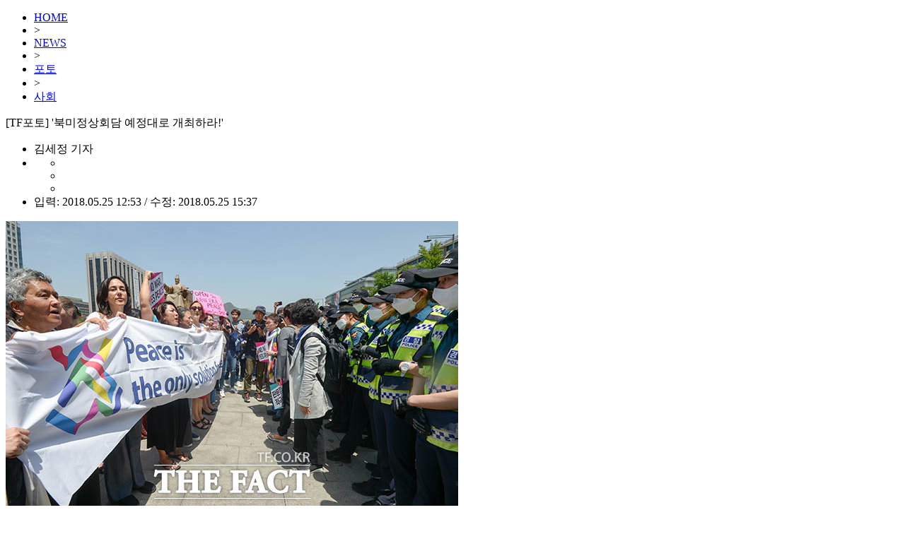

--- FILE ---
content_type: text/html; charset=UTF-8
request_url: https://news.tf.co.kr/read/photomovie/1723868.htm?retRef=Y&source=
body_size: 26954
content:

<!doctype html>
<html>
<head>
<meta charset="utf-8">
<title>[TF포토] '북미정상회담 예정대로 개최하라!' - 포토 | 기사 - 더팩트</title>

<meta http-equiv="X-UA-Compatible" content="IE=edge">
<!--
<meta http-equiv="Pragma" content="no-cache" />
-->
<meta name="format-detection" content="telephone=no, address=no, email=no"/>
<meta name="title" content="[TF포토] &#039;북미정상회담 예정대로 개최하라!&#039; - 포토 | 기사 - 더팩트" />

<meta name="news_keywords" content="[TF포토] &#039;북미정상회담 예정대로 개최하라!&#039;" />
<meta name="keywords" content="[TF포토] &#039;북미정상회담 예정대로 개최하라!&#039;" />

<meta name="description" content="다음 달 열릴 예정이었던 북미정상회담이 결렬된 25일 오전, 서울 종로구 광화문광장에서 2018 여성평화걷기 조직위원회와 Women Cross DMZ 등의 단체가 북미정상회담 취소 관련 .." />
<meta name="copyright" content="tf.co.kr, Inc" />
<meta name="writer" content="더팩트" />
<meta name="subject" content="[TF포토] &#039;북미정상회담 예정대로 개최하라!&#039; - 포토 | 기사 - 더팩트" />
<meta name="author" content="김세정" />
<meta name="robots" content="max-image-preview:large">

<meta property="published_date" content="2018-05-25T12:53:59+09:00"/>
<meta property="fb:app_id" content="128874367213393" />
<meta property="og:url" content="https://news.tf.co.kr/read/photomovie/1723868.htm" />
<meta property="og:title" content="[TF포토] &#039;북미정상회담 예정대로 개최하라!&#039; - 포토 | 기사 - 더팩트" />
<meta property="og:type" content="website" />
<meta property="og:description" content="다음 달 열릴 예정이었던 북미정상회담이 결렬된 25일 오전, 서울 종로구 광화문광장에서 2018 여성평화걷기 조직위원회와 Women Cross DMZ 등의 단체가 북미정상회담 취소 관련 .." />
<meta property="og:image" content="http://img.tf.co.kr/article/home/2018/05/25/201899471527218417.jpg" />
<meta property="og:image:height" content="403" />
<meta property="og:image:width" content="640" />
<meta property="og:image:type" content="image/jpeg" />
<meta property="og:site_name" content="더팩트" />
<meta property="og:locale" content="ko_KR" />
<meta property="article:author" content="https://www.tf.co.kr" />
<meta property="article:publisher" content="https://www.tf.co.kr" />
<meta property="article:section" content="더팩트" />
<meta property="article:section2" content="포토" />
<meta property="article:published_time" content="2018-05-25T12:53:59+09:00" />
<meta property="article:modified_time" content="2018-05-25T15:37:55+09:00" />
<meta name="facebook-domain-verification" content="ycd07k3len4ydz7xifi61ga4ms38kn" />

<meta name="twitter:card" content="summary_large_image" />
<meta name="twitter:title" content="[TF포토] &#039;북미정상회담 예정대로 개최하라!&#039; - 포토 | 기사 - 더팩트" />
<meta name="twitter:description" content="다음 달 열릴 예정이었던 북미정상회담이 결렬된 25일 오전, 서울 종로구 광화문광장에서 2018 여성평화걷기 조직위원회와 Women Cross DMZ 등의 단체가 북미정상회담 취소 관련 .." />
<meta name="twitter:image:src" content="http://img.tf.co.kr/article/home/2018/05/25/201899471527218417.jpg" />

<!--/public_www 는 nwww1서버에서 수정해야 함 -->
<link href="/public_www/css/2025/default.css?v=20241211" rel="stylesheet" type="text/css" />
<link href="/public_www/css/2025/tf_subpage.css?v=20241218" rel="stylesheet" type="text/css" />

<link rel="preconnect" href="https://cdn.jsdelivr.net/" crossorigin />
<link rel="preload" as="style" href="https://cdn.jsdelivr.net/gh/orioncactus/pretendard@v1.3.9/dist/web/variable/pretendardvariable-gov-dynamic-subset.min.css" crossorigin onload="this.onload=null;this.rel='stylesheet'" />

<link rel="shortcut icon" href="https://img.tf.co.kr/ss/tffavicon.ico" />

<link rel="canonical" id="canonical" href="https://news.tf.co.kr/read/photomovie/1723868.htm" />
<link rel="alternate" id="alternate" href="https://m.tf.co.kr/read/photomovie/1723868.htm" />

<link rel="amphtml" href="https://m.tf.co.kr/amp/photomovie/1723868.htm?retRef=Y&amp;source=">


<!--
<script data-ad-client="ca-pub-5925106170023738" async src="https://pagead2.googlesyndication.com/pagead/js/adsbygoogle.js"></script>
-->

<script type="application/ld+json">
{
"@context": "https://schema.org",
"@type": "WebSite",
"@id": "https://www.tf.co.kr",
"url": "https://www.tf.co.kr",
"potentialAction": [{
"@type": "SearchAction",
"target": "https://search.tf.co.kr/search.php?q={search_keyword}",
"query-input": { "@type": "PropertyValueSpecification", "valueRequired": true, "valueMaxlength": 50, "valueName": "search_keyword" }
}]
}
</script>

<script type="application/ld+json">
{
"@context": "https://schema.org",
"@type": "BreadcrumbList",
"itemListElement": [ { "@type": "ListItem", "position": 1, "item": { "@id": "https://www.tf.co.kr", "name": "홈" }}, 
{ "@type": "ListItem", "position": 2, "item": { "@id": "https://news.tf.co.kr/read/photomovie", "name": "포토" }}]
}
</script>


<script type="application/ld+json">
    {
		"@context": "https://schema.org",
		"@type": "NewsArticle",
		"description": "다음 달 열릴 예정이었던 북미정상회담이 결렬된 25일 오전, 서울 종로구 광화문광장에서 2018 여성평화걷기 조직위원회와 Women Cross DMZ 등의 단체가 북미정상회담 취소 관련 ..",
		"headline": "[TF포토] &#039;북미정상회담 예정대로 개최하라!&#039;",
		"image": [
			{
			"@context": "https://schema.org",
			"@type": "ImageObject",
			"url": "http://img.tf.co.kr/article/home/2018/05/25/201899471527218417.jpg",
			"height": 403,
			"width": 640
			}
		],
		"datePublished": "2018-05-25T12:53:59+09:00",
		"dateModified": "2018-05-25T15:37:55+09:00",
		"mainEntityOfPage": "https://news.tf.co.kr/read/photomovie/1723868.htm",
		"url": "https://news.tf.co.kr/read/photomovie/1723868.htm",
		"inLanguage": "kr",
		"copyrightHolder": {
		"@id": "https://www.tf.co.kr/#publisher"
		},
		"sourceOrganization": {
		"@id": "https://www.tf.co.kr/#publisher"
		},
		"isAccessibleForFree": true,
		"publisher": {
			"@context": "https://schema.org",
			"@id": "https://www.tf.co.kr/#publisher",
			"@type": "Organization",
			"name": "더팩트",
			"logo": {
				"@context": "https://schema.org",
				"@type": "ImageObject",
				"url": "https://img.tf.co.kr/ss/2025/tf/thefact_img.png",
				"height": 574,
				"width": 1095
				}
		},
		"author": [{
          "@type": "Person",
          "name": "김세정"
        }]
		
		
    }
    </script>

<!-- /public_www 는 nwww1서버에서 수정해야 함 -->
<script src="/public_www/js/2025/jquery/jquery-1.11.2.min.js"></script>
<script src="/public_www/js/2025/tf.common.js?v=20161222_2" type="text/javascript"></script>

<script src="/public/js/2025/tf.read.js" type="text/javascript"></script>
<script src="/public/js/2025/tf.ad.js?v=6" type="text/javascript"></script>

<script type="text/javascript">

var currentAddress = location.href;

if (currentAddress.indexOf("http://news.tf.co.kr") > -1) {
    currentAddress = currentAddress.replace("http://news.tf.co.kr","https://news.tf.co.kr");
    location.href = currentAddress;
}

</script>

<script>
function fontmenu_open(){
	document.getElementById("fontMenu").style.display = 'block';
}	

function fontmenu_close(){
	document.getElementById("fontMenu").style.display = 'none';
}	

//기사내용 글자크기 변경
$(function() {
	$('ul.fSize li').click(function() {
		$('ul.fSize li').removeClass('fOn');
		$(this).addClass('fOn');
	})
});

</script>


<script type="text/javascript">
$(function() {
	try {
		//좌우측 날개 배너 광고
		tf_ad.sideBanner.left.setDefault('photomovie', {'y':-175, 'x': -180});
		tf_ad.sideBanner.right.setDefault('photomovie', {'y':-175, 'x': 1120});
		
	} catch(e){}
});
</script>

<!--타불라-->
<script type="text/javascript">
  window._taboola = window._taboola || [];
  _taboola.push({article:'auto'});
  !function (e, f, u, i) {
    if (!document.getElementById(i)){
      e.async = 1;
      e.src = u;
      e.id = i;
      f.parentNode.insertBefore(e, f);
    }
  }(document.createElement('script'),
  document.getElementsByTagName('script')[0],
  '//cdn.taboola.com/libtrc/thefact-main-desktop/loader.js',
  'tb_loader_script');
  if(window.performance && typeof window.performance.mark == 'function')
    {window.performance.mark('tbl_ic');}
</script>



</head>
<body>

<!--탑 메뉴 레이어 /public_www 는 nwww1서버에서 수정해야 함-->
<script src="/public_www/layout/2025/global_nav.php?v=2024111101" type="text/javascript"></script>

<!--Contents-->
<div id="tfSubCon">
	<div class="readBody" id="readBody">
		<!--내용 왼쪽-->
		<div class="lCol pdB30"> 
			<!--텍스트 경로-->
			<ul class="txtMap">
				<li><a href="http://www.tf.co.kr/" target="_top">HOME</a></li> <li>&gt;</li> <li><a href="/list/all" target="_top">NEWS</a></li> <li>&gt;</li> <li><a href="/list/photomovie/101060000000000" target="_top">포토</a></li> <li>&gt;</li> <li><a href="/list/photomovie/101061500000000" target="_top">사회</a></li>			</ul>
			
			<!--기사 제목-->
			<div class="rAtcTitle">[TF포토] '북미정상회담 예정대로 개최하라!'</div>
			
			<!--기자 이름, 인쇄, 기사제보, 글자크기, 입력 시간 -->
			<ul class="rTopBar">
				<li class="editor">김세정
				기자				</li> 
				
				<li class="rFuncIcon">
					<!--글자 크기 설정 팝업-->
					<div class="fSizePop" id="fontMenu" style="display:none">
						<ul class="fsTitle">
							<li class="fsTxt">글자 크기 설정</li>
							<li class="fsClose"><a href="javascript:fontmenu_close();"></a></li>
						</ul>
						<ul class="fSize">
							<li class="fs1"><a href="javascript:tf_read.font.fs1();">가</a></li>
							<li class="fs2 fOn"><a href="javascript:tf_read.font.fs2();">가</a></li>
							<li class="fs3"><a href="javascript:tf_read.font.fs3();">가</a></li>
							<li class="fs4"><a href="javascript:tf_read.font.fs4();">가</a></li>
						</ul>
					</div>
					<ul class="rIcon">
						<li class="print"><a href="javascript:tf_read.openPrint('1723868');"></a></li>
						<li class="report"><a href="https://talk.tf.co.kr/bbs/report/write"></a></li>
						<li class="ftSize"><a href="javascript:fontmenu_open();"></a></li>
					</ul>
				</li>
				<li class="wTime">입력: 2018.05.25 12:53 / 수정: 2018.05.25 15:37</li>
			</ul>

			<!--기사 본문-->
			<div class="atcRead" id="content_area">
			
				<div class="atcImg" name="atcImg" style="WIDTH: 640px"><div class="atImg"><img border="0" src="http://img.tf.co.kr/article/home/2018/05/25/201899471527218417.jpg" alt="다음 달 열릴 예정이었던 북미정상회담이 결렬된 25일 오전, 서울 종로구 광화문광장에서 2018 여성평화걷기 조직위원회와 Women Cross DMZ 등의 단체가 북미정상회담 취소 관련 긴급 기자회견을 열고 주한미국대사관을 향해 항의 구호를 외치고 있다. /김세정 인턴기자"></div><div class="atTxt">다음 달 열릴 예정이었던 '북미정상회담'이 결렬된 25일 오전, 서울 종로구 광화문광장에서 2018 여성평화걷기 조직위원회와 Women Cross DMZ 등의 단체가 북미정상회담 취소 관련 긴급 기자회견을 열고 주한미국대사관을 향해 항의 구호를 외치고 있다. /김세정 인턴기자</div></div><p>[더팩트ㅣ김세정 인턴기자] 다음 달 12일 열릴 계획이었던 북미정상회담이 결렬된 25일 오전 서울 종로구 광화문광장에서 2018 여성평화걷기 조직위원회와 Women Cross DMZ 등의 단체가 북미정상회담 취소 관련 긴급 기자회견을 연 가운데 참가자들이 주한미국대사관을 향해 항의 구호를 외치고 있다.</p><p>이들은 "평화는 오직 평화적인 방법을 통해서만 이룰 수 있다"고 주장하며 트럼프 정부가 북측의 제안에 대해 긍정적으로 재고하고, 약속했던 대로 북미정상회담을 반드시 성사시킬 것을 촉구했다. </p><p> </p><p align="center"><img src="http://img.tf.co.kr/article/home/2018/05/25/201871581527218684.jpg" alt=""></p><p> </p><p align="center"><img src="http://img.tf.co.kr/article/home/2018/05/25/201826781527218681.jpg" alt=""></p><p> </p><p align="center"><img src="http://img.tf.co.kr/article/home/2018/05/25/201863871527218681.jpg" alt=""></p><p> </p><p align="center"><img src="http://img.tf.co.kr/article/home/2018/05/25/201880631527218684.jpg" alt=""></p><p> </p><p align="center"><img src="http://img.tf.co.kr/article/home/2018/05/25/201820621527218685.jpg" alt=""></p><p> </p><p align="center"><img src="http://img.tf.co.kr/article/home/2018/05/25/201886391527218686.jpg" alt=""></p><div class="atcImg" name="atcImg" style="WIDTH: 640px"><div class="atImg"><img border="0" src="http://img.tf.co.kr/article/home/2018/05/25/201849251527218783.jpg" alt="피켓을 들고 있는 노벨평화상 수상자 메어리드 맥과이어 씨"></div><div class="atTxt">피켓을 들고 있는 노벨평화상 수상자 메어리드 맥과이어 씨</div></div><p align="center"><br><img src="http://img.tf.co.kr/article/home/2018/05/25/20184891527218686.jpg" alt=""></p><p> </p><p align="center"><img src="http://img.tf.co.kr/article/home/2018/05/25/201851621527218687.jpg" alt=""></p><p> </p><p align="center"><img src="http://img.tf.co.kr/article/home/2018/05/25/201812161527218689.jpg" alt=""></p><p> </p><p align="center"><img src="http://img.tf.co.kr/article/home/2018/05/25/201879831527218690.jpg" alt=""></p><p> </p><p align="center"><img src="http://img.tf.co.kr/article/home/2018/05/25/20186091527218692.jpg" alt=""></p><p>
<br>
sejungkim@tf.co.kr<br>
사진기획부 photo@tf.co.kr</p>				
				<!--   더팩트_더팩트_기사_인터플레이_640X360_중앙하단   -->
				<div id="iwmads" data-ad="{'id':'BC592AAE', 'site': 'tf_news.tf.co.kr_NEWS_IP_640X360_CBTF', 'page':'page'}" style="display:none;"></div>
				<script type="text/javascript" src="//cdn.interworksmedia.co.kr/js/tm/ip/latest/interplay.js" async></script>
				
				<dl class="botJebo">
								
						<dt>발로 뛰는 &lt;더팩트&gt;는 24시간 여러분의 제보를 기다립니다.</dt>
						<dd>· 카카오톡: '더팩트제보' 검색</dd>
						<dd>· 이메일: <a href="mailto:jebo@tf.co.kr">jebo@tf.co.kr</a></dd>
						<dd>· 뉴스 홈페이지: <a href="https://talk.tf.co.kr/bbs/report/write" target="_blank">https://talk.tf.co.kr/bbs/report/write</a></dd>
						<dd>· <a href="https://media.naver.com/channel/promotion.nhn?oid=629" target="_blank">네이버 메인 더팩트 구독하고 [특종보자→]</a></dd>
						<dd>· <a href="https://www.youtube.com/@thefact2002" target="_blank">그곳이 알고싶냐? [영상보기→]</a></dd>
									
				</dl>
			</div><!--기사 본문-->	
			
			<!--해당매체에서 보기 -->
			<ul class="sendTxt">
						</ul>
			
			<!-- SUDA 공유버튼-->
			<div id="SUDA_SHARE_BOX" class="botSNS mgT40" style="width:100%;"></div>
			<!--SUDA 공유버튼 끝-->	
							
				
			<!--태그 단어 추가 -->
						
			<!-- 태그 아래 썸네일 텍스트 광고 hns -->
			<div class="mgT40" style="width100%;font-size: 1.2em;border: 2px solid #ececec;margin-bottom: 15px;padding-left: 10px;">
				<div style="font-size: 0.75em;padding: 0 5px 0 5px;margin-right: 10px;margin-top: -8px;background: #fff;color: #bbbbbb;float: right;">AD </div>
				<script src="//ad.doorigo.co.kr/cgi-bin/PelicanC.dll?impr?pageid=0FG9&out=script"></script>
			</div>
			
			<!-- 인기기사 위 2단 광고 hns -->
			<div class="mgT40" style="width:100%">
				<div style="float:left;margin-right:40px">
					<script src="//ad.doorigo.co.kr/cgi-bin/PelicanC.dll?impr?pageid=0F7l&out=script"></script>
				</div>
				<div style="padding-left:20px">
					<script src="//ad.doorigo.co.kr/cgi-bin/PelicanC.dll?impr?pageid=0F7k&out=script"></script>
				</div>
			</div>
			
			<!-- 인기기사 --><!--/public_www 는 nwww1서버에서 수정해야 함 -->
			<script type="text/javascript" src="/public_www/section/2025/read_popular_news_txt.js"></script>
			<dl class="hotAtc mgT40">
				
				<script type="text/javascript">
					
					try {
						var PopularNewsSrc = "<dt>인기기사</dt>";
						for (var i = 0; i < POPULAR_NEWS.length; i++)
						{
							PopularNewsSrc += "<dd>· <a href=\""+POPULAR_NEWS[i].link+"\">"+POPULAR_NEWS[i].title+"</a></dd>";
						}
						document.write(PopularNewsSrc);
					} catch(e){}
					
				</script>
			
			</dl>
			
			<!-- 와글와글 댓글 S -->
			<div class="mgT40">
			<script type="text/javascript" src="//www.tf.co.kr/fbcmt/index.php?site=pc&artid=1723868"></script>
			</div>
			<!-- 와글와글 댓글 E -->
			
			<div class="mgT40"><div id="sudaComment2"></div></div>
			
			
			<!-- 타블라 -->
			<div id="taboola-below-article-thumbnails-new"></div>
			<script type="text/javascript">
			  window._taboola = window._taboola || [];
			  _taboola.push({
				mode: 'alternating-thumbnails-a',
				container: 'taboola-below-article-thumbnails-new',
				placement: 'Below Article Thumbnails New',
				target_type: 'mix'
			  });
			</script>

			
		</div><!--내용 왼쪽-->
		
		<!--내용 오른쪽-->
		<div class="rCol">
			
			<!-- 오른쪽 광고 에디터스 초이스 위-->
			<div class="pdB30">
			<script src="//ad.ajitad.co.kr/cgi-bin/PelicanC.dll?impr?pageid=06oh&out=script"></script>
			</div>
			
			<!--에디터스 초이스 /public_www 는 nwww1서버에서 수정해야 함-->
			<dl class="edtCho mgB30">
				<script src="/public_www/main/2025/_topnews.js" type="text/javascript"></script>
				<script src="/public_www/main/2025/_midtopnews1.js" type="text/javascript"></script>
				<script src="/public_www/main/2025/_midtopnews2.js" type="text/javascript"></script>
				<script type="text/javascript">
					
					try {
						var EditorsChoiceSrc = "<dt>Editor's Choice</dt>";
						EditorsChoiceSrc += "<dd><a href=\""+TF_MAIN_TOP_NEWS[0].link+"\">"+TF_MAIN_TOP_NEWS[0].title+"</a></dd>";
						EditorsChoiceSrc += "<dd><a href=\""+TF_MAIN_MIDTOP_NEWS1[0].link+"\">"+TF_MAIN_MIDTOP_NEWS1[0].title+"</a></dd>";
						EditorsChoiceSrc += "<dd><a href=\""+TF_MAIN_MIDTOP_NEWS1[1].link+"\">"+TF_MAIN_MIDTOP_NEWS1[1].title+"</a></dd>";
						EditorsChoiceSrc += "<dd><a href=\""+TF_MAIN_MIDTOP_NEWS1[2].link+"\">"+TF_MAIN_MIDTOP_NEWS1[2].title+"</a></dd>";
						EditorsChoiceSrc += "<dd><a href=\""+TF_MAIN_MIDTOP_NEWS2[0].link+"\">"+TF_MAIN_MIDTOP_NEWS2[0].title+"</a></dd>";
						document.write(EditorsChoiceSrc);
					} catch(e){}
					
				</script>
			</dl>
			
			<!-- 실시간top10위 광고 hns-->	
			<div class="pdB30">
			<script src="//ad.doorigo.co.kr/cgi-bin/PelicanC.dll?impr?pageid=0F7h&out=script"></script>
			</div>
			
			
			<!--실시간top10 /public_www 는 nwww1서버에서 수정해야 함-->	
			<dl class="rtTop noBdb">	
				<script src="/public_www/main/2025/all_top10.js" type="text/javascript"></script>
                <script src="/public_www/layout/2025/main_top10.php?v=8" type="text/javascript"></script>
			</dl>
			
			<!-- 오른쪽 광고 알고리즘뉴스 위-->
			<div class="pdB30">
			<script src="//ad.ajitad.co.kr/cgi-bin/PelicanC.dll?impr?pageid=06oi&out=script"></script>
			</div>
			
			<!--알고리즘 뉴스-->
			<dl class="rtTop noBdb" id="THOTH_RECONEWS">	
				<script src="//talk.tf.co.kr/thoth/recommend.js?v=20240124" type="text/javascript"></script>
				<script type="text/javascript">
					function thothRecommend(data)
					{
						try {
							var rList = "<dt>TF알고리즘 뉴스</dt>";
							for (var i = 0; i < data.length; i++)
							{
								//rList += "<dd>· <a href=\""+data[i].url+"?ref=read_recommand&v=thoth_recommend\">"+data[i].title+"</a></dd>";
								rList += "<dd>· <a href=\""+data[i].url+"?v=thoth_recommend\">"+data[i].title+"</a></dd>";
							}
							document.getElementById("THOTH_RECONEWS").innerHTML = rList;
							document.getElementById("THOTH_RECONEWS").style.display = "";
						} catch(e) {document.getElementById("THOTH_RECONEWS").style.display = "none";}
					}
					thothRec.param.type = "read";
					thothRec.param.callback = "thothRecommend";
					$(function() {
						thothRec.run();
						console.log("THOTH RECOMMEND!!!");
					});
				</script>
			</dl>
			
			<!-- 오른쪽 광고 알고리즘 뉴스 하단-->
			<div class="pdB30">
			<script src="//ad.ajitad.co.kr/cgi-bin/PelicanC.dll?impr?pageid=06oj&out=script"></script>
			</div>
			
			<!-- 오른쪽 광고 제일 하단 hns-->
			<div class="pdB30">
			<script src="//ad.doorigo.co.kr/cgi-bin/PelicanC.dll?impr?pageid=0F7i&out=script"></script>
			</div>
						
			
			<!-- 오른쪽 토스트 배너  더팩트 -->
			<script src="https://ssp.digitalcamp.co.kr/fl/?CXH9ijORFjqijcs3|MTI2" async></script>
		
		</div><!--내용 오른쪽-->
	</div><!--read Body-->
</div><!--Contents-->

<!--[if !IE]> 조회수 <![endif]-->
<script type="text/javascript" charset="utf-8" src="//talk.tf.co.kr/newscount/hit?idx=1723868&category=101061500000000&wdate=20180525125359&title=W1RG7Y%2Bs7YagXSAn67aB66%2B47KCV7IOB7ZqM64u0IOyYiOygleuMgOuhnCDqsJzstZztlZjrnbwhJw%3D%3D"></script><script src="//talk.tf.co.kr/thoth/thoth.js?v=20230703" type="text/javascript"></script><script type="text/javascript">thoth.param.title = "[TF포토] \'북미정상회담 예정대로 개최하라!\'";thoth.param.pageid = "1723868";thoth.param.writedate = "20180525125359";thoth.param.writer = "김세정";thoth.param.category = "포토";thoth.run();</script>

<!-- 댓글 //-->

<script src="https://talk.tf.co.kr/suda/suda.js?v=2023" type="text/javascript"></script> 
<script type="text/javascript">
suda.param.serviceid=2;
suda.param.postid=1723868;
suda.param.posttitle="[TF포토] \'북미정상회담 예정대로 개최하라!\'";
suda.param.postdate="201805251253";
suda.param.postthumb="http://img.tf.co.kr/article/home/2018/05/25/201899471527218417.jpg";
suda.param.postdesc="다음 달 열릴 예정이었던 \'북미정상회담\'이 결렬된 25일 오전, 서울 종로구 광화문광장에서 2018 여성평화걷기 조직위원회와 Women Cross DMZ 등의 단체가 북미정상회담 취소 관련 ..";
suda.param.posturl="http://news.tf.co.kr/read/photomovie/1723868.htm";
suda.comment.elementid="sudaComment2";
suda.comment.template = 'tfpc2025';
suda.run();
</script> 

<!-- 기사내 이미지 아래 광고 -->
<script type="text/javascript">
			
	//var _celeAD = '<iframe width="640" height="100" src="//ad.ajitad.co.kr/cgi-bin/PelicanC.dll?impr?pageid=06gZ&out=iframe" allowTransparency = "true" marginwidth="0" marginheight="0" hspace="0" vspace="0" frameborder="0" scrolling="no" sandbox="allow-same-origin allow-scripts allow-forms allow-top-navigation allow-popups allow-modals allow-top-navigation-by-user-activation allow-popups-to-escape-sandbox"></iframe>';
	//var _celeAD2 = '<iframe width="640" height="100" src="//ad.ajitad.co.kr/cgi-bin/PelicanC.dll?impr?pageid=06gZ&out=iframe" allowTransparency = "true" marginwidth="0" marginheight="0" hspace="0" vspace="0" frameborder="0" scrolling="no" sandbox="allow-same-origin allow-scripts allow-forms allow-top-navigation allow-popups allow-modals allow-top-navigation-by-user-activation allow-popups-to-escape-sandbox"></iframe>';
	//광고랑 기사내용이 너무 딱 붙어서 <p>태그 추가
	var _celeAD = '<iframe width="640" height="100" src="//ad.ajitad.co.kr/cgi-bin/PelicanC.dll?impr?pageid=06og&out=iframe" allowTransparency = "true" marginwidth="0" marginheight="0" hspace="0" vspace="0" frameborder="0" scrolling="no" sandbox="allow-same-origin allow-scripts allow-forms allow-top-navigation allow-popups allow-modals allow-top-navigation-by-user-activation allow-popups-to-escape-sandbox"></iframe><p>';


	var _img_target = $("#content_area").find("div[name='atcImg']");
	if (_img_target.length > 0)
	{
		for (var i = 0; i < _img_target.length; i++)
		{
			if ($(_img_target[i]).find("img").attr("src") == "http://img.tf.co.kr/article/home/2018/05/25/201899471527218417.jpg")
			{
				$(_img_target[i]).css("margin-bottom", "10px");
				$(_img_target[i]).after(_celeAD);
			}
			/*
			if(i == 1)
			{
				$(_img_target[i]).css("margin-bottom", "10px");
				$(_img_target[i]).after(_celeAD2);
				break;
			}
			*/
			
		}
	}
	
</script>



<script type="text/javascript">
	//유튜브,네이버 동영상 처리
	function setNaverYoutubeView()
	{
		try {
			
			var _obj = $("#content_area").find("iframe");
			for (var i = 0; i < _obj.length; i++)
			{
				if (_obj[i].src.indexOf("www.youtube.com/embed") >= 0)
				{
					for (var j = 0; j < _obj.length; j++)
					{
						if (_obj[j].src.indexOf("tv.naver.com/embed") >= 0)
						{
							//_obj[j].parentNode.style.display = "none";
							_obj[j].parentNode.innerHTML = "<a href=\""+_obj[j].src.replace("/embed/", "/v/")+"\" target=\"_blank\">[네이버TV에서 보기]</a>";
						}
					}
				}
			}
			
		} catch(e){console.log(e);}
	}
	setNaverYoutubeView();
	
	

</script>

<script type="text/javascript">
	tf_read.contentHandler.imgLimit=640;
	tf_read.contentHandler.oldImgPath = "";
	tf_read.contentHandler.newsImgPath = "http://news.tf.co.kr/read/photomovie/1723868.htm";
	tf_read.contentHandler.init("content_area");
	tf_read.font.init("content_area");
	
	//기사내 300*250 hns 광고
	tf_ad.ad300.print("content_area", "", "101061500000000");
</script>

<!--Footer /public_www 는 nwww1서버에서 수정해야 함-->
<script src="/public_www/layout/2025/copyright.php?v=2024111202" type="text/javascript"></script>

<!-- 팝업레이어 -->
<!--div style="position:absolute;top:180px;left:40%;z-index:999999;width:400px;height:480px;display:none;" id="EV_POP_LAYER"><iframe id="EV_POP_LAYER_FRAME" style="display:none;" src='http://www.tf.co.kr/public/layout/2025/main_pop.php' width="100%" height="100%" topmargin="0" leftmargin="0" marginwidth="0" marginheight="0" frameborder="0" scrolling='no' title="팝업 영역"></iframe></div//-->

<!-- 타블라 -->
<script type="text/javascript">
  window._taboola = window._taboola || [];
  _taboola.push({flush: true});
</script>


</body>
</html>